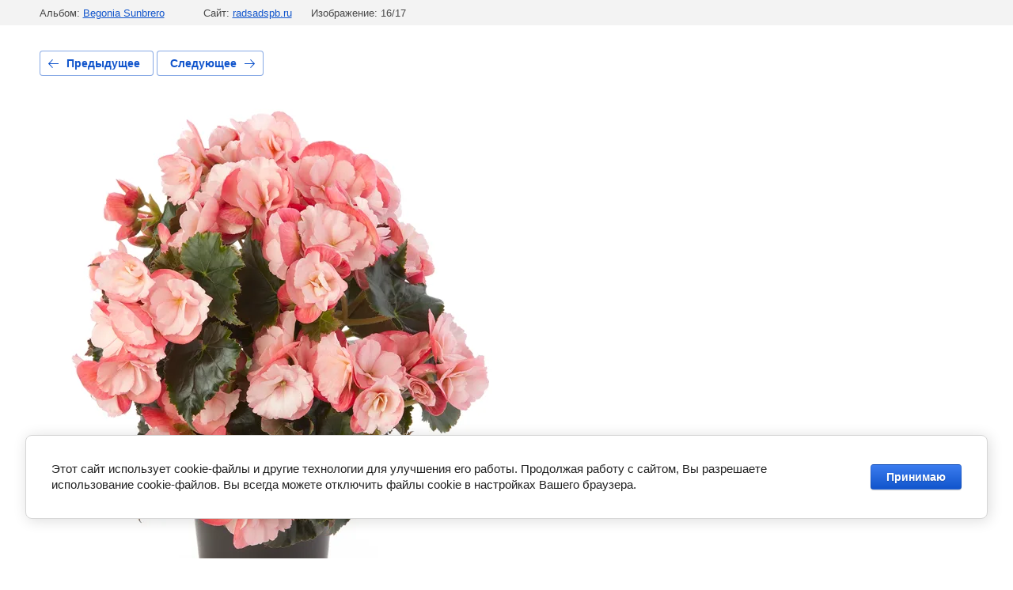

--- FILE ---
content_type: text/html; charset=utf-8
request_url: https://radsadspb.ru/odnoletniye-kultury-optovym-pokupatelyam-1/photo/607308015
body_size: 3591
content:
			
	
	
	




	






	<!doctype html>
	<html lang="ru">
	<head>
		<meta charset="UTF-8">
		<meta name="robots" content="all"/>
		<title>Begonia Sunbrero_Champagne_24236</title>
<!-- assets.top -->
<meta property="og:type" content="website">
<meta property="og:url" content="https://radsadspb.ru/odnoletniye-kultury-optovym-pokupatelyam-1/photo/607308015">
<meta property="vk:app_id" content="406360994">
<meta name="twitter:card" content="summary">
<!-- /assets.top -->

		<meta http-equiv="Content-Type" content="text/html; charset=UTF-8" />
		<meta name="description" content="Begonia Sunbrero_Champagne_24236" />
		<meta name="keywords" content="Begonia Sunbrero_Champagne_24236" />
		<meta name="viewport" content="width=device-width, initial-scale=1.0, maximum-scale=1.0, user-scalable=no">
		<meta name="yandex-verification" content="afc68c07cfdc4719" />
<meta name="google-site-verification" content="Y2ExmWOeZZFoD-PUnahT2qWWJxwk_cDOzVfqEaN20js" />
<meta name="google-site-verification" content="2tE04rx5cDh1rl_g0ipNASGqQdvKKZXlCnaqPykdj3g" />
<link rel='stylesheet' type='text/css' href='/shared/highslide-4.1.13/highslide.min.css'/>
<script type='text/javascript' src='/shared/highslide-4.1.13/highslide-full.packed.js'></script>
<script type='text/javascript'>
hs.graphicsDir = '/shared/highslide-4.1.13/graphics/';
hs.outlineType = null;
hs.showCredits = false;
hs.lang={cssDirection:'ltr',loadingText:'Загрузка...',loadingTitle:'Кликните чтобы отменить',focusTitle:'Нажмите чтобы перенести вперёд',fullExpandTitle:'Увеличить',fullExpandText:'Полноэкранный',previousText:'Предыдущий',previousTitle:'Назад (стрелка влево)',nextText:'Далее',nextTitle:'Далее (стрелка вправо)',moveTitle:'Передвинуть',moveText:'Передвинуть',closeText:'Закрыть',closeTitle:'Закрыть (Esc)',resizeTitle:'Восстановить размер',playText:'Слайд-шоу',playTitle:'Слайд-шоу (пробел)',pauseText:'Пауза',pauseTitle:'Приостановить слайд-шоу (пробел)',number:'Изображение %1/%2',restoreTitle:'Нажмите чтобы посмотреть картинку, используйте мышь для перетаскивания. Используйте клавиши вперёд и назад'};</script>

            <!-- 46b9544ffa2e5e73c3c971fe2ede35a5 -->
            <script src='/shared/s3/js/lang/ru.js'></script>
            <script src='/shared/s3/js/common.min.js'></script>
        <link rel='stylesheet' type='text/css' href='/shared/s3/css/calendar.css' /><link rel="icon" href="/favicon.ico" type="image/x-icon">
<link rel="apple-touch-icon" href="/touch-icon-iphone.png">
<link rel="apple-touch-icon" sizes="76x76" href="/touch-icon-ipad.png">
<link rel="apple-touch-icon" sizes="120x120" href="/touch-icon-iphone-retina.png">
<link rel="apple-touch-icon" sizes="152x152" href="/touch-icon-ipad-retina.png">
<meta name="msapplication-TileImage" content="/touch-w8-mediumtile.png"/>
<meta name="msapplication-square70x70logo" content="/touch-w8-smalltile.png" />
<meta name="msapplication-square150x150logo" content="/touch-w8-mediumtile.png" />
<meta name="msapplication-wide310x150logo" content="/touch-w8-widetile.png" />
<meta name="msapplication-square310x310logo" content="/touch-w8-largetile.png" />

<!--s3_require-->
<link rel="stylesheet" href="/g/basestyle/1.0.1/gallery2/gallery2.css" type="text/css"/>
<link rel="stylesheet" href="/g/basestyle/1.0.1/cookie.message/cookie.message.css" type="text/css"/>
<link rel="stylesheet" href="/g/basestyle/1.0.1/gallery2/gallery2.blue.css" type="text/css"/>
<script type="text/javascript" src="/g/basestyle/1.0.1/gallery2/gallery2.js" async></script>
<link rel="stylesheet" href="/g/s3/lp/lpc.v4/css/styles.css" type="text/css"/>
<link rel="stylesheet" href="/g/s3/lp/cookie.message/__landing_page_content_global.css" type="text/css"/>
<link rel="stylesheet" href="/g/s3/lp/cookie.message/colors_lpc.css" type="text/css"/>
<link rel="stylesheet" href="/g/basestyle/1.0.1/cookie.message/cookie.message.blue.css" type="text/css"/>
<script type="text/javascript" src="/g/basestyle/1.0.1/cookie.message/cookie.message.js" async></script>
<!--/s3_require-->

<!--s3_goal-->
<script src="/g/s3/goal/1.0.0/s3.goal.js"></script>
<script>new s3.Goal({map:{"1476702":{"goal_id":"1476702","object_id":"11839815","event":"submit","system":"metrika","label":"42e8b67a71eca339","code":"anketa"},"1476902":{"goal_id":"1476902","object_id":"9750015","event":"submit","system":"metrika","label":"04fa0c86142fbb6a","code":"anketa"},"1477102":{"goal_id":"1477102","object_id":"52634841","event":"submit","system":"metrika","label":"3ac6705b13e6a109","code":"anketa"}}, goals: [], ecommerce:[]});</script>
<!--/s3_goal-->

	</head>
	<body>
		<div class="g-page g-page-gallery2 g-page-gallery2--photo">

		
		
			<div class="g-panel g-panel--fill g-panel--no-rounded g-panel--fixed-top">
	<div class="g-gallery2-info ">
					<div class="g-gallery2-info__item">
				<div class="g-gallery2-info__item-label">Альбом:</div>
				<a href="/odnoletniye-kultury-optovym-pokupatelyam-1/album/begonia-sunbrero" class="g-gallery2-info__item-value">Begonia Sunbrero</a>
			</div>
				<div class="g-gallery2-info__item">
			<div class="g-gallery2-info__item-label">Сайт:</div>
			<a href="//radsadspb.ru" class="g-gallery2-info__item-value">radsadspb.ru</a>

			<div class="g-gallery2-info__item-label">Изображение: 16/17</div>
		</div>
	</div>
</div>
			<h1></h1>
			
										
										
			
			
			<a href="/odnoletniye-kultury-optovym-pokupatelyam-1/photo/607307815" class="g-button g-button--invert g-button--arr-left">Предыдущее</a>
			<a href="/odnoletniye-kultury-optovym-pokupatelyam-1/photo/607308215" class="g-button g-button--invert g-button--arr-right">Следующее</a>

			
			<div class="g-gallery2-preview ">
	<img src="/thumb/2/2lR5drJh6px8klnTuwi_iw/800r600/d/begonia_sunbrero_champagne_24236.png">
</div>

			
			<a href="/odnoletniye-kultury-optovym-pokupatelyam-1/photo/607307815" class="g-gallery2-thumb g-gallery2-thumb--prev">
	<span class="g-gallery2-thumb__image"><img src="/thumb/2/hl-qrobddrXDNTZq-f_YDw/160r120/d/begonia_sunbrero_clara_24222_01.png"></span>
	<span class="g-link g-link--arr-left">Предыдущее</span>
</a>
			
			<a href="/odnoletniye-kultury-optovym-pokupatelyam-1/photo/607308215" class="g-gallery2-thumb g-gallery2-thumb--next">
	<span class="g-gallery2-thumb__image"><img src="/thumb/2/tgRwyKXPZiZz-s8sDfioLw/160r120/d/begonia_sunbrero_baladin_24234.png"></span>
	<span class="g-link g-link--arr-right">Следующее</span>
</a>
			
			<div class="g-line"><a href="/odnoletniye-kultury-optovym-pokupatelyam-1/album/begonia-sunbrero" class="g-button g-button--invert">Вернуться в галерею</a></div>

		
			</div>

	
<!-- assets.bottom -->
<!-- </noscript></script></style> -->
<script src="/my/s3/js/site.min.js?1768462484" ></script>
<script src="https://cp.onicon.ru/loader/587f4add286688d07b8b45ad.js" data-auto async></script>
<!-- Yandex.Metrika counter -->
<script type="text/javascript">
    (function(m,e,t,r,i,k,a){
        m[i]=m[i]||function(){(m[i].a=m[i].a||[]).push(arguments)};
        m[i].l=1*new Date();
        k=e.createElement(t),a=e.getElementsByTagName(t)[0],k.async=1,k.src=r,a.parentNode.insertBefore(k,a)
    })(window, document,'script','//mc.yandex.ru/metrika/tag.js', 'ym');

    ym(51465587, 'init', {accurateTrackBounce:true, trackLinks:true, clickmap:true, params: {__ym: {isFromApi: 'yesIsFromApi'}}});
</script>
<noscript><div><img src="https://mc.yandex.ru/watch/51465587" style="position:absolute; left:-9999px;" alt="" /></div></noscript>
<!-- /Yandex.Metrika counter -->
<script >/*<![CDATA[*/
var megacounter_key="86907f4656b46345d1ccfc47f87229f1";
(function(d){
    var s = d.createElement("script");
    s.src = "//counter.megagroup.ru/loader.js?"+new Date().getTime();
    s.async = true;
    d.getElementsByTagName("head")[0].appendChild(s);
})(document);
/*]]>*/</script>
	
		
		
				<!--noindex-->
		<div id="s3-cookie-message" class="s3-cookie-message-wrap">
			<div class="s3-cookie-message">
				<div class="s3-cookie-message__text">
					Этот сайт использует cookie-файлы и другие технологии для улучшения его работы. Продолжая работу с сайтом, Вы разрешаете использование cookie-файлов. Вы всегда можете отключить файлы cookie в настройках Вашего браузера.
				</div>
				<div class="s3-cookie-message__btn">
					<div id="s3-cookie-message__btn" class="g-button">
						Принимаю
					</div>
				</div>
			</div>
		</div>
		<!--/noindex-->
	
	
<script >/*<![CDATA[*/
$ite.start({"sid":1548587,"vid":1556567,"aid":1839959,"stid":4,"cp":21,"active":true,"domain":"radsadspb.ru","lang":"ru","trusted":false,"debug":false,"captcha":3,"onetap":[{"provider":"vkontakte","provider_id":"51978901","code_verifier":"dhEVmNhN2TFOTj5TDgNGM1jcYNxAmzONZY2lkxNWlOj"}]});
/*]]>*/</script>
<!-- /assets.bottom -->
</body>
	</html>


--- FILE ---
content_type: text/javascript
request_url: https://counter.megagroup.ru/86907f4656b46345d1ccfc47f87229f1.js?r=&s=1280*720*24&u=https%3A%2F%2Fradsadspb.ru%2Fodnoletniye-kultury-optovym-pokupatelyam-1%2Fphoto%2F607308015&t=Begonia%20Sunbrero_Champagne_24236&fv=0,0&en=1&rld=0&fr=0&callback=_sntnl1768673237273&1768673237273
body_size: 86
content:
//:1
_sntnl1768673237273({date:"Sat, 17 Jan 2026 18:07:17 GMT", res:"1"})